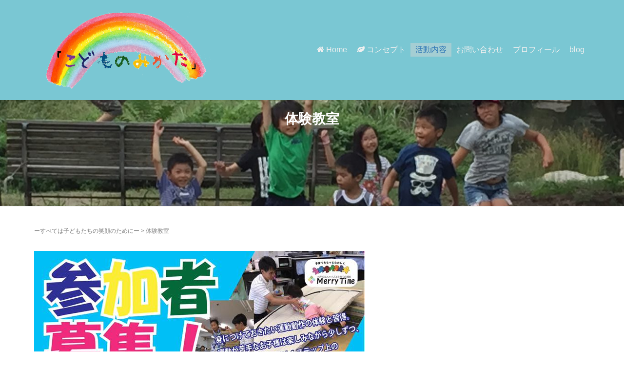

--- FILE ---
content_type: text/html; charset=UTF-8
request_url: https://kodomonomikata.club/%E4%BD%93%E9%A8%93%E6%95%99%E5%AE%A4/
body_size: 6510
content:
<!DOCTYPE html>
<html lang="ja">
<head prefix="og: http://ogp.me/ns# fb: http://ogp.me/ns/fb# article: http://ogp.me/ns/article#">
	<meta charset="UTF-8">
	<meta name="viewport" content="width=device-width, initial-scale=1.0, maximum-scale=1.0, user-scalable=0" />
	<link rel="pingback" href="https://kodomonomikata.club/xmlrpc.php" />
	<!--[if lt IE 9]>
	<script src="https://kodomonomikata.club/wp-content/themes/habakiri/js/html5shiv.min.js"></script>
	<![endif]-->
	<title>体験教室 | こどものみかた</title>

<!-- All in One SEO Pack 3.3.3 によって Michael Torbert の Semper Fi Web Design[470,497] -->
<script type="application/ld+json" class="aioseop-schema">{"@context":"https://schema.org","@graph":[{"@type":"Organization","@id":"https://kodomonomikata.club/#organization","url":"https://kodomonomikata.club/","name":"\u3053\u3069\u3082\u306e\u307f\u304b\u305f","sameAs":[]},{"@type":"WebSite","@id":"https://kodomonomikata.club/#website","url":"https://kodomonomikata.club/","name":"\u3053\u3069\u3082\u306e\u307f\u304b\u305f","publisher":{"@id":"https://kodomonomikata.club/#organization"}},{"@type":"WebPage","@id":"https://kodomonomikata.club/%e4%bd%93%e9%a8%93%e6%95%99%e5%ae%a4/#webpage","url":"https://kodomonomikata.club/%e4%bd%93%e9%a8%93%e6%95%99%e5%ae%a4/","inLanguage":"ja","name":"\u4f53\u9a13\u6559\u5ba4","isPartOf":{"@id":"https://kodomonomikata.club/#website"},"datePublished":"2016-09-28T02:31:04+09:00","dateModified":"2016-09-28T04:13:14+09:00"}]}</script>
<link rel="canonical" href="https://kodomonomikata.club/体験教室/" />
			<script type="text/javascript" >
				window.ga=window.ga||function(){(ga.q=ga.q||[]).push(arguments)};ga.l=+new Date;
				ga('create', 'UA-90407784-1', 'auto');
				// Plugins
				
				ga('send', 'pageview');
			</script>
			<script async src="https://www.google-analytics.com/analytics.js"></script>
			<!-- All in One SEO Pack -->
<link rel='dns-prefetch' href='//s0.wp.com' />
<link rel='dns-prefetch' href='//secure.gravatar.com' />
<link rel='dns-prefetch' href='//s.w.org' />
<link rel="alternate" type="application/rss+xml" title="こどものみかた &raquo; フィード" href="https://kodomonomikata.club/feed/" />
<link rel="alternate" type="application/rss+xml" title="こどものみかた &raquo; コメントフィード" href="https://kodomonomikata.club/comments/feed/" />
		<script type="text/javascript">
			window._wpemojiSettings = {"baseUrl":"https:\/\/s.w.org\/images\/core\/emoji\/12.0.0-1\/72x72\/","ext":".png","svgUrl":"https:\/\/s.w.org\/images\/core\/emoji\/12.0.0-1\/svg\/","svgExt":".svg","source":{"concatemoji":"https:\/\/kodomonomikata.club\/wp-includes\/js\/wp-emoji-release.min.js?ver=5.3.20"}};
			!function(e,a,t){var n,r,o,i=a.createElement("canvas"),p=i.getContext&&i.getContext("2d");function s(e,t){var a=String.fromCharCode;p.clearRect(0,0,i.width,i.height),p.fillText(a.apply(this,e),0,0);e=i.toDataURL();return p.clearRect(0,0,i.width,i.height),p.fillText(a.apply(this,t),0,0),e===i.toDataURL()}function c(e){var t=a.createElement("script");t.src=e,t.defer=t.type="text/javascript",a.getElementsByTagName("head")[0].appendChild(t)}for(o=Array("flag","emoji"),t.supports={everything:!0,everythingExceptFlag:!0},r=0;r<o.length;r++)t.supports[o[r]]=function(e){if(!p||!p.fillText)return!1;switch(p.textBaseline="top",p.font="600 32px Arial",e){case"flag":return s([127987,65039,8205,9895,65039],[127987,65039,8203,9895,65039])?!1:!s([55356,56826,55356,56819],[55356,56826,8203,55356,56819])&&!s([55356,57332,56128,56423,56128,56418,56128,56421,56128,56430,56128,56423,56128,56447],[55356,57332,8203,56128,56423,8203,56128,56418,8203,56128,56421,8203,56128,56430,8203,56128,56423,8203,56128,56447]);case"emoji":return!s([55357,56424,55356,57342,8205,55358,56605,8205,55357,56424,55356,57340],[55357,56424,55356,57342,8203,55358,56605,8203,55357,56424,55356,57340])}return!1}(o[r]),t.supports.everything=t.supports.everything&&t.supports[o[r]],"flag"!==o[r]&&(t.supports.everythingExceptFlag=t.supports.everythingExceptFlag&&t.supports[o[r]]);t.supports.everythingExceptFlag=t.supports.everythingExceptFlag&&!t.supports.flag,t.DOMReady=!1,t.readyCallback=function(){t.DOMReady=!0},t.supports.everything||(n=function(){t.readyCallback()},a.addEventListener?(a.addEventListener("DOMContentLoaded",n,!1),e.addEventListener("load",n,!1)):(e.attachEvent("onload",n),a.attachEvent("onreadystatechange",function(){"complete"===a.readyState&&t.readyCallback()})),(n=t.source||{}).concatemoji?c(n.concatemoji):n.wpemoji&&n.twemoji&&(c(n.twemoji),c(n.wpemoji)))}(window,document,window._wpemojiSettings);
		</script>
		<style type="text/css">
img.wp-smiley,
img.emoji {
	display: inline !important;
	border: none !important;
	box-shadow: none !important;
	height: 1em !important;
	width: 1em !important;
	margin: 0 .07em !important;
	vertical-align: -0.1em !important;
	background: none !important;
	padding: 0 !important;
}
</style>
	<link rel='stylesheet' id='wp-block-library-css'  href='https://kodomonomikata.club/wp-includes/css/dist/block-library/style.min.css?ver=5.3.20' type='text/css' media='all' />
<link rel='stylesheet' id='eae-css-css'  href='https://kodomonomikata.club/wp-content/plugins/addon-elements-for-elementor-page-builder/assets/css/eae.min.css?ver=5.3.20' type='text/css' media='all' />
<link rel='stylesheet' id='vegas-css-css'  href='https://kodomonomikata.club/wp-content/plugins/addon-elements-for-elementor-page-builder/assets/lib/vegas/vegas.min.css?ver=5.3.20' type='text/css' media='all' />
<link rel='stylesheet' id='contact-form-7-css'  href='https://kodomonomikata.club/wp-content/plugins/contact-form-7/includes/css/styles.css?ver=5.1.6' type='text/css' media='all' />
<link rel='stylesheet' id='font-awesome-four-css'  href='https://kodomonomikata.club/wp-content/plugins/font-awesome-4-menus/css/font-awesome.min.css?ver=4.7.0' type='text/css' media='all' />
<link rel='stylesheet' id='siteorigin-panels-front-css'  href='https://kodomonomikata.club/wp-content/plugins/siteorigin-panels/css/front-flex.min.css?ver=2.10.13' type='text/css' media='all' />
<link rel='stylesheet' id='parent-style-css'  href='https://kodomonomikata.club/wp-content/themes/habakiri/style.css?ver=5.3.20' type='text/css' media='all' />
<link rel='stylesheet' id='habakiri-assets-css'  href='https://kodomonomikata.club/wp-content/themes/habakiri/css/assets.min.css?ver=5.3.20' type='text/css' media='all' />
<link rel='stylesheet' id='habakiri-css'  href='https://kodomonomikata.club/wp-content/themes/habakiri/style.min.css?ver=20200520062723' type='text/css' media='all' />
<link rel='stylesheet' id='habakiri-child-css'  href='https://kodomonomikata.club/wp-content/themes/habakiri-child/style.css?ver=20200520062723' type='text/css' media='all' />
<link rel='stylesheet' id='jetpack_css-css'  href='https://kodomonomikata.club/wp-content/plugins/jetpack/css/jetpack.css?ver=7.9.4' type='text/css' media='all' />
<script type='text/javascript' src='https://kodomonomikata.club/wp-includes/js/jquery/jquery.js?ver=1.12.4-wp'></script>
<script type='text/javascript' src='https://kodomonomikata.club/wp-includes/js/jquery/jquery-migrate.min.js?ver=1.4.1'></script>
<link rel='https://api.w.org/' href='https://kodomonomikata.club/wp-json/' />
<link rel="EditURI" type="application/rsd+xml" title="RSD" href="https://kodomonomikata.club/xmlrpc.php?rsd" />
<link rel="wlwmanifest" type="application/wlwmanifest+xml" href="https://kodomonomikata.club/wp-includes/wlwmanifest.xml" /> 
<meta name="generator" content="WordPress 5.3.20" />
<link rel='shortlink' href='https://wp.me/P8iBEK-9' />
<link rel="alternate" type="application/json+oembed" href="https://kodomonomikata.club/wp-json/oembed/1.0/embed?url=https%3A%2F%2Fkodomonomikata.club%2F%25e4%25bd%2593%25e9%25a8%2593%25e6%2595%2599%25e5%25ae%25a4%2F" />
<link rel="alternate" type="text/xml+oembed" href="https://kodomonomikata.club/wp-json/oembed/1.0/embed?url=https%3A%2F%2Fkodomonomikata.club%2F%25e4%25bd%2593%25e9%25a8%2593%25e6%2595%2599%25e5%25ae%25a4%2F&#038;format=xml" />

<link rel='dns-prefetch' href='//v0.wordpress.com'/>
<style type='text/css'>img#wpstats{display:none}</style>		<style>
		/* Safari 6.1+ (10.0 is the latest version of Safari at this time) */
		@media (max-width: 991px) and (min-color-index: 0) and (-webkit-min-device-pixel-ratio: 0) { @media () {
			display: block !important;
			.header__col {
				width: 100%;
			}
		}}
		</style>
		<style type="text/css" id="custom-background-css">
body.custom-background { background-color: #ffffff; }
</style>
	
<!-- Jetpack Open Graph Tags -->
<meta property="og:type" content="article" />
<meta property="og:title" content="体験教室" />
<meta property="og:url" content="https://kodomonomikata.club/%e4%bd%93%e9%a8%93%e6%95%99%e5%ae%a4/" />
<meta property="og:description" content="詳しくは投稿をご覧ください。" />
<meta property="article:published_time" content="2016-09-28T02:31:04+00:00" />
<meta property="article:modified_time" content="2016-09-28T04:13:14+00:00" />
<meta property="og:site_name" content="こどものみかた" />
<meta property="og:image" content="https://s0.wp.com/i/blank.jpg" />
<meta property="og:locale" content="ja_JP" />
<meta name="twitter:text:title" content="体験教室" />
<meta name="twitter:card" content="summary" />
<meta name="twitter:description" content="詳しくは投稿をご覧ください。" />

<!-- End Jetpack Open Graph Tags -->
<style>a{color:#337ab7}a:focus,a:active,a:hover{color:#23527c}.site-branding a{color:#000}.responsive-nav a{color:#efefef;font-size:16px}.responsive-nav a small{color:#777;font-size:14px}.responsive-nav a:hover small,.responsive-nav a:active small,.responsive-nav .current-menu-item small,.responsive-nav .current-menu-ancestor small,.responsive-nav .current-menu-parent small,.responsive-nav .current_page_item small,.responsive-nav .current_page_parent small{color:#777}.responsive-nav .menu>.menu-item>a,.header--transparency.header--fixed--is_scrolled .responsive-nav .menu>.menu-item>a{background-color:transparent;padding:0px 10px}.responsive-nav .menu>.menu-item>a:hover,.responsive-nav .menu>.menu-item>a:active,.responsive-nav .menu>.current-menu-item>a,.responsive-nav .menu>.current-menu-ancestor>a,.responsive-nav .menu>.current-menu-parent>a,.responsive-nav .menu>.current_page_item>a,.responsive-nav .menu>.current_page_parent>a,.header--transparency.header--fixed--is_scrolled .responsive-nav .menu>.menu-item>a:hover,.header--transparency.header--fixed--is_scrolled .responsive-nav .menu>.menu-item>a:active,.header--transparency.header--fixed--is_scrolled .responsive-nav .menu>.current-menu-item>a,.header--transparency.header--fixed--is_scrolled .responsive-nav .menu>.current-menu-ancestor>a,.header--transparency.header--fixed--is_scrolled .responsive-nav .menu>.current-menu-parent>a,.header--transparency.header--fixed--is_scrolled .responsive-nav .menu>.current_page_item>a,.header--transparency.header--fixed--is_scrolled .responsive-nav .menu>.current_page_parent>a{background-color:#a5ced3;color:#337ab7}.responsive-nav .sub-menu a{background-color:#ffffff;color:#777}.responsive-nav .sub-menu a:hover,.responsive-nav .sub-menu a:active,.responsive-nav .sub-menu .current-menu-item a,.responsive-nav .sub-menu .current-menu-ancestor a,.responsive-nav .sub-menu .current-menu-parent a,.responsive-nav .sub-menu .current_page_item a,.responsive-nav .sub-menu .current_page_parent a{background-color:#e0e0e0;color:#337ab7}.off-canvas-nav{font-size:16px}.responsive-nav,.header--transparency.header--fixed--is_scrolled .responsive-nav{background-color:transparent}#responsive-btn{background-color:#2cbdd3;border-color:#eee;color:#dbdbdb}#responsive-btn:hover{background-color:#0eb9d3;border-color:#eee;color:#000}.habakiri-slider__transparent-layer{background-color:rgba( 0,0,0, 0.1 )}.page-header{background-color:#222;color:#fff}.pagination>li>a{color:#337ab7}.pagination>li>span{background-color:#337ab7;border-color:#337ab7}.pagination>li>a:focus,.pagination>li>a:hover,.pagination>li>span:focus,.pagination>li>span:hover{color:#23527c}.header{background-color:#7ac7d3}.header--transparency.header--fixed--is_scrolled{background-color:#7ac7d3 !important}.footer{background-color:#7ac7d3}.footer-widget-area a{color:#1e73be}.footer-widget-area,.footer-widget-area .widget_calendar #wp-calendar caption{color:#ffffff}.footer-widget-area .widget_calendar #wp-calendar,.footer-widget-area .widget_calendar #wp-calendar *{border-color:#ffffff}@media(min-width:992px){.responsive-nav{display:block}.off-canvas-nav,#responsive-btn{display:none !important}.header--2row{padding-bottom:0}.header--2row .header__col,.header--center .header__col{display:block}.header--2row .responsive-nav,.header--center .responsive-nav{margin-right:-1000px;margin-left:-1000px;padding-right:1000px;padding-left:1000px}.header--center .site-branding{text-align:center}}</style>                <style type="text/css" media="all"
                       id="siteorigin-panels-layouts-head">/* Layout 9 */ #pgc-9-0-0 { width:100%;width:calc(100% - ( 0 * 30px ) ) } #pl-9 #panel-9-0-0-0 {  } #pl-9 .so-panel { margin-bottom:30px } #pl-9 .so-panel:last-child { margin-bottom:0px } @media (max-width:780px){ #pg-9-0.panel-no-style, #pg-9-0.panel-has-style > .panel-row-style { -webkit-flex-direction:column;-ms-flex-direction:column;flex-direction:column } #pg-9-0 > .panel-grid-cell , #pg-9-0 > .panel-row-style > .panel-grid-cell { width:100%;margin-right:0 } #pl-9 .panel-grid-cell { padding:0 } #pl-9 .panel-grid .panel-grid-cell-empty { display:none } #pl-9 .panel-grid .panel-grid-cell-mobile-last { margin-bottom:0px }  } </style></head>
<body class="page-template-default page page-id-9 custom-background siteorigin-panels siteorigin-panels-before-js elementor-default">
<div id="container">
		<header id="header" class="header header--default header--fixed">
				<div class="container">
			<div class="row header__content">
				<div class="col-xs-10 col-md-4 header__col">
					
<div class="site-branding">
	<h1 class="site-branding__heading">
		<a href="https://kodomonomikata.club/" rel="home"><img src="https://kodomonomikata.club/wp-content/uploads/2016/10/logo_r.png" alt="こどものみかた" class="site-branding__logo" /></a>	</h1>
<!-- end .site-branding --></div>
				<!-- end .header__col --></div>
				<div class="col-xs-2 col-md-8 header__col global-nav-wrapper clearfix">
					
<nav class="global-nav js-responsive-nav nav--hide" role="navigation">
	<div class="menu-menu-1-container"><ul id="menu-menu-1" class="menu"><li id="menu-item-27" class="menu-item menu-item-type-custom menu-item-object-custom menu-item-27"><a href="/"><i class="fa fa-home"></i><span class="fontawesome-text"> Home</span></a></li>
<li id="menu-item-30" class="menu-item menu-item-type-post_type menu-item-object-page menu-item-30"><a href="https://kodomonomikata.club/%e3%82%b3%e3%83%b3%e3%82%bb%e3%83%97%e3%83%88/"><i class="fa fa-leaf"></i><span class="fontawesome-text"> コンセプト</span></a></li>
<li id="menu-item-26" class="menu-item menu-item-type-custom menu-item-object-custom current-menu-ancestor current-menu-parent menu-item-has-children menu-item-26"><a href="#">活動内容</a>
<ul class="sub-menu">
	<li id="menu-item-25" class="menu-item menu-item-type-post_type menu-item-object-page current-menu-item page_item page-item-9 current_page_item menu-item-25"><a href="https://kodomonomikata.club/%e4%bd%93%e9%a8%93%e6%95%99%e5%ae%a4/" aria-current="page">体験教室</a></li>
	<li id="menu-item-23" class="menu-item menu-item-type-post_type menu-item-object-page menu-item-23"><a href="https://kodomonomikata.club/%e3%81%8b%e3%81%91%e3%81%a3%e3%81%93%e3%82%b9%e3%82%af%e3%83%bc%e3%83%ab-2/">かけっこスクール</a></li>
</ul>
</li>
<li id="menu-item-22" class="menu-item menu-item-type-post_type menu-item-object-page menu-item-22"><a href="https://kodomonomikata.club/%e3%81%8b%e3%81%91%e3%81%a3%e3%81%93%e3%82%b9%e3%82%af%e3%83%bc%e3%83%ab/">お問い合わせ</a></li>
<li id="menu-item-24" class="menu-item menu-item-type-post_type menu-item-object-page menu-item-24"><a href="https://kodomonomikata.club/%e3%83%97%e3%83%ad%e3%83%95%e3%82%a3%e3%83%bc%e3%83%ab/">プロフィール</a></li>
<li id="menu-item-20" class="menu-item menu-item-type-post_type menu-item-object-page menu-item-20"><a href="https://kodomonomikata.club/blog/">blog</a></li>
</ul></div><!-- end .global-nav --></nav>
					<div id="responsive-btn"></div>
				<!-- end .header__col --></div>
			<!-- end .row --></div>
		<!-- end .container --></div>
			<!-- end #header --></header>
	<div id="contents">
		
		<div class="page-header text-center page-header--has_background-image" style="background-image: url( https://kodomonomikata.club/wp-content/uploads/2016/10/cropped-IMG_5506.jpg )">
			<div class="container">
				<h1 class="page-header__title ">
					体験教室				</h1>
							<!-- end .container --></div>
		<!-- end .page-header --></div>
		<div class="sub-page-contents">

	<div class="container">
		<div class="row">
			<div class="col-md-9">
				<main id="main" role="main">

					<div class="breadcrumbs"><a href="https://kodomonomikata.club/">ーすべては子どもたちの笑顔のためにー</a> &gt; <strong>体験教室</strong></div>											<article class="article article--page post-9 page type-page status-publish">
	<div class="entry">
						<div class="entry__content">
			<div id="pl-9"  class="panel-layout" ><div id="pg-9-0"  class="panel-grid panel-no-style" ><div id="pgc-9-0-0"  class="panel-grid-cell" ><div id="panel-9-0-0-0" class="so-panel widget widget_sow-image panel-first-child panel-last-child" data-index="0" ><div class="so-widget-sow-image so-widget-sow-image-default-d6014b76747a">

<div class="sow-image-container">
	<img src="https://kodomonomikata.club/wp-content/uploads/2016/09/14222317_187289165014628_4170258284887349462_n.jpg" width="678" height="960" srcset="https://kodomonomikata.club/wp-content/uploads/2016/09/14222317_187289165014628_4170258284887349462_n.jpg 678w, https://kodomonomikata.club/wp-content/uploads/2016/09/14222317_187289165014628_4170258284887349462_n-212x300.jpg 212w" sizes="(max-width: 678px) 100vw, 678px" alt="" 		class="so-widget-image"/>
</div>

</div></div></div></div></div>		<!-- end .entry__content --></div>
			<!-- end .entry --></div>

		</article>
					
				<!-- end #main --></main>
			<!-- end .col-md-9 --></div>
			<div class="col-md-3">
				<aside id="sub">
	<!-- #sub --></aside>
			<!-- end .col-md-3 --></div>
		<!-- end .row --></div>
	<!-- end .container --></div>

<!-- end .sub-page-contents --></div>
			<!-- end #contents --></div>
	<footer id="footer" class="footer">
		
		
		
		<div class="copyright">
			<div class="container">
				Copyright こどものみかた
			<!-- end .container --></div>
		<!-- end .copyright --></div>
			<!-- end #footer --></footer>
<!-- end #container --></div>
<script>
jQuery(function($){
	$(window).scroll(function(){
		if($(window).scrollTop()>100){
			$('.site-branding__logo').addClass('logo_small');
		}else {
			$('.site-branding__logo').removeClass('logo_small');
		}
	})
});
</script>
	<div style="display:none">
	</div>
		<script>
		jQuery( function( $ ) {
			$( '.js-responsive-nav' ).responsive_nav( {
				direction: 'right'
			} );
		} );
		</script>
		<link rel='stylesheet' id='sow-image-default-d6014b76747a-css'  href='https://kodomonomikata.club/wp-content/uploads/siteorigin-widgets/sow-image-default-d6014b76747a.css?ver=5.3.20' type='text/css' media='all' />
<script type='text/javascript'>
/* <![CDATA[ */
var eae_editor = {"plugin_url":"https:\/\/kodomonomikata.club\/wp-content\/plugins\/addon-elements-for-elementor-page-builder\/"};
/* ]]> */
</script>
<script type='text/javascript' src='https://kodomonomikata.club/wp-content/plugins/addon-elements-for-elementor-page-builder/assets/js/eae.min.js?ver=1.0'></script>
<script type='text/javascript' src='https://kodomonomikata.club/wp-includes/js/imagesloaded.min.js?ver=3.2.0'></script>
<script type='text/javascript' src='https://kodomonomikata.club/wp-includes/js/masonry.min.js?ver=3.3.2'></script>
<script type='text/javascript' src='https://kodomonomikata.club/wp-content/plugins/addon-elements-for-elementor-page-builder/assets/js/animated-main.min.js?ver=1.0'></script>
<script type='text/javascript' src='https://kodomonomikata.club/wp-content/plugins/addon-elements-for-elementor-page-builder/assets/js/particles.min.js?ver=1.0'></script>
<script type='text/javascript' src='https://kodomonomikata.club/wp-content/plugins/addon-elements-for-elementor-page-builder/assets/lib/magnific.min.js?ver=1.9'></script>
<script type='text/javascript' src='https://kodomonomikata.club/wp-content/plugins/addon-elements-for-elementor-page-builder/assets/lib/vegas/vegas.min.js?ver=2.4.0'></script>
<script type='text/javascript' src='https://kodomonomikata.club/wp-content/plugins/addon-elements-for-elementor-page-builder/assets/lib/swiper/js/swiper.min.js?ver=4.4.6'></script>
<script type='text/javascript' src='https://kodomonomikata.club/wp-content/plugins/addon-elements-for-elementor-page-builder/assets/lib/isotope/isotope.pkgd.min.js?ver=2.6.2'></script>
<script type='text/javascript' src='https://kodomonomikata.club/wp-content/plugins/addon-elements-for-elementor-page-builder/assets/lib/tilt/tilt.jquery.min.js?ver=5.3.20'></script>
<script type='text/javascript'>
/* <![CDATA[ */
var wpcf7 = {"apiSettings":{"root":"https:\/\/kodomonomikata.club\/wp-json\/contact-form-7\/v1","namespace":"contact-form-7\/v1"}};
/* ]]> */
</script>
<script type='text/javascript' src='https://kodomonomikata.club/wp-content/plugins/contact-form-7/includes/js/scripts.js?ver=5.1.6'></script>
<script type='text/javascript' src='https://s0.wp.com/wp-content/js/devicepx-jetpack.js?ver=202604'></script>
<script type='text/javascript' src='https://secure.gravatar.com/js/gprofiles.js?ver=2026Janaa'></script>
<script type='text/javascript'>
/* <![CDATA[ */
var WPGroHo = {"my_hash":""};
/* ]]> */
</script>
<script type='text/javascript' src='https://kodomonomikata.club/wp-content/plugins/jetpack/modules/wpgroho.js?ver=5.3.20'></script>
<script type='text/javascript' src='https://kodomonomikata.club/wp-content/themes/habakiri/js/app.min.js?ver=5.3.20'></script>
<script type='text/javascript' src='https://kodomonomikata.club/wp-content/themes/habakiri-child/js/jquery.fadethis.min.js'></script>
<script type='text/javascript' src='https://kodomonomikata.club/wp-includes/js/wp-embed.min.js?ver=5.3.20'></script>
<script type="text/javascript">document.body.className = document.body.className.replace("siteorigin-panels-before-js","");</script><script type='text/javascript' src='https://stats.wp.com/e-202604.js' async='async' defer='defer'></script>
<script type='text/javascript'>
	_stq = window._stq || [];
	_stq.push([ 'view', {v:'ext',j:'1:7.9.4',blog:'122645346',post:'9',tz:'9',srv:'kodomonomikata.club'} ]);
	_stq.push([ 'clickTrackerInit', '122645346', '9' ]);
</script>
</body>
</html>


--- FILE ---
content_type: text/css
request_url: https://kodomonomikata.club/wp-content/themes/habakiri-child/style.css?ver=20200520062723
body_size: 680
content:
/*
Theme Name:habakiri こどものみかたカスタム
Template:habakiri
*/
.header--fixed, .header--transparency {
    z-index: 999;
}
body {
    /* ゴシック体の場合 */
    font-family: "Roboto", "Droid Sans", "游ゴシック", "YuGothic", "ヒラギノ角ゴ ProN W3", "Hiragino Kaku Gothic ProN", "メイリオ", "Meiryo", "ＭＳ Ｐゴシック", sans-serif;
    line-height: 1.8;
    font-weight: 500;
    font-size: 16px;
}

p, ul, ol, dl, table {
    margin-bottom: 20px;
}

h2, .h2 {
    font-size: 26px;
    margin: 40px 0 20px;
}

h3, h3 {
    font-size: 22px;
}
/*.entry__title{
    display: none;
}*/
.copyright {
    background-color: #7ac7d3
}
.logo_small{
	height:50px;
	animation:logo_small 1s
}
@keyframes logo_small{
	0%{height:136px}
	100%{height:50px}
	
}


--- FILE ---
content_type: text/plain
request_url: https://www.google-analytics.com/j/collect?v=1&_v=j102&a=1873750333&t=pageview&_s=1&dl=https%3A%2F%2Fkodomonomikata.club%2F%25E4%25BD%2593%25E9%25A8%2593%25E6%2595%2599%25E5%25AE%25A4%2F&ul=en-us%40posix&dt=%E4%BD%93%E9%A8%93%E6%95%99%E5%AE%A4%20%7C%20%E3%81%93%E3%81%A9%E3%82%82%E3%81%AE%E3%81%BF%E3%81%8B%E3%81%9F&sr=1280x720&vp=1280x720&_u=IEBAAEABAAAAACAAI~&jid=312372688&gjid=1444510294&cid=1674849024.1768796511&tid=UA-90407784-1&_gid=315130628.1768796511&_r=1&_slc=1&z=1859922961
body_size: -451
content:
2,cG-G9K8E6E5M2